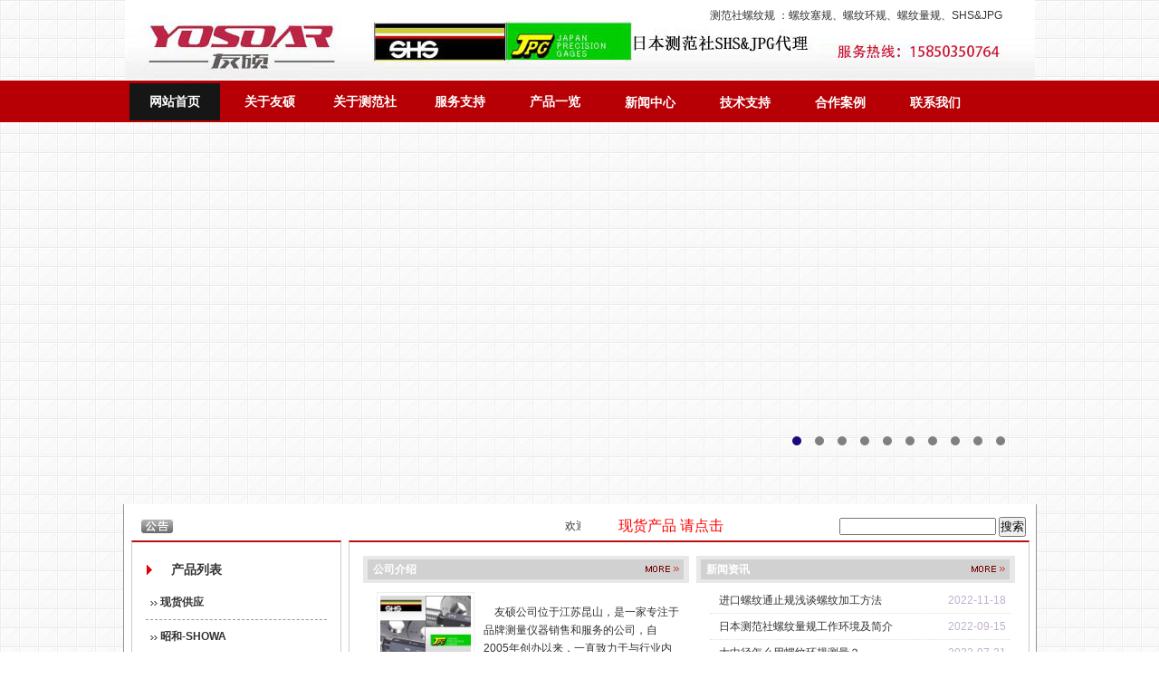

--- FILE ---
content_type: text/html; Charset=gb2312
request_url: http://www.shs-jpg.com/
body_size: 7359
content:
<!DOCTYPE HTML PUBLIC "-//W3C//DTD HTML 4.01 Transitional//EN" "http://www.w3c.org/TR/1999/REC-html401-19991224/loose.dtd">
<HTML xmlns="http://www.w3.org/1999/xhtml">
<HEAD>
<title>日本测范社sokuhansha（SHS&JPG)螺纹量规_螺纹塞规_ 螺纹量规【官方授权代理】-昆山友硕</title>
<meta name="Keywords" content="螺纹塞规,螺纹量规,螺纹通止规,螺纹环规, 螺纹牙规,进口螺纹规,定制螺纹规,光面环规,极限塞规, 板规,卡规,日本测范社，测范社，螺纹量规生产厂家，螺纹量规价格，sokuhansha" >
<meta name="Description" content="（株式会社）测范社的螺纹链轨产品从界限螺纹量规、管用锥形螺纹量规、环规、界限平行塞规、栓塞规、界限螺纹量规 管用锥形螺纹量规、板规/卡规、陶瓷量规等到顾客定制的特殊螺纹量规，乃至高韧性、高强度、耐磨损的氧化锆陶瓷环规，一应俱全。作为ISO9001认证企业，本公司始终坚持追溯性信赖标准：为世界带来精确标准。" >
<META http-equiv=Content-Type content="text/html; charset=gb2312">
<meta name="baidu-site-verification" content="uEPeEKuOql" />
<LINK media=all href="/Templates/jun/css/styles.css" type="text/css" rel="stylesheet">
<script type="text/javascript" src="/Templates/jun/js/lib/jquery-1.8.2.min.js"></script>
<link rel="stylesheet" type="text/css" href="/Templates/jun/css/jquery.jslides.css" media="screen" />
<script type="text/javascript" src="/Templates/jun/js/jquery.jslides.js"></script>

<script>
var _hmt = _hmt || [];
(function() {
  var hm = document.createElement("script");
  hm.src = "https://hm.baidu.com/hm.js?ab9844a8ac79e26362cebe5ea4cf4793";
  var s = document.getElementsByTagName("script")[0]; 
  s.parentNode.insertBefore(hm, s);
})();
</script>

</head>

<body>
<div id="L1"></div>

 
<div class="top"><div style="float:left"><a href="http://www.shs-jpg.com"><img src="/templates/jun/images/l.gif" alt="日本测范社" width="459" height="87" border="0" style="float:left" /></a></div>
<div class="logo_right_dh">
<a href="http://www.shs-jpg.com" target="_blank">测范社螺纹规</a> ：<a href="http://www.shs-jpg.com" target="_blank">螺纹塞规</a>、<a href="http://www.shs-jpg.com" target="_blank">螺纹环规</a>、<a href="http://www.shs-jpg.com" target="_blank">螺纹量规</a>、<a href="http://www.shs-jpg.com" target="_blank">SHS&JPG</a>　　　</div>
</div>


 <div class="sf_daonhang">

 <a href="/" style="background:url(/templates/jun/images/bg2.gif);">网站首页</a> 
 
    <a href="/about/?19.html">关于友硕</a>

    <a href="/about/?8.html">关于测范社</a>

    <a href="/about/?15.html">服务支持</a>

    <a href="/list/?5_1.html">产品一览</a>

    <a href="/list/?1_1.html">新闻中心</a>

    <a href="/list/?18_1.html">技术支持</a>

    <a href="/list/?11_1.html">合作案例</a>

    <a href="/about/?101.html">联系我们</a>


 </div> 



	<!-- 代码 开始 -->
<div id="full-screen-slider">
	<ul id="slides">
    
		<li style="background:url('/upLoad/slide/month_1806/201806061507175055.jpg') no-repeat center top"><a href="#" target="_blank"></a></li>

		<li style="background:url(' /upLoad/slide/month_1806/201806061506521016.jpg') no-repeat center top"><a href=" #" target="_blank"></a></li>

		<li style="background:url(' /upload/slide/month_1502/201502101359565778.jpg') no-repeat center top"><a href=" #" target="_blank"></a></li>

		<li style="background:url(' /upload/slide/month_1502/201502101359218087.jpg') no-repeat center top"><a href=" #" target="_blank"></a></li>

		<li style="background:url(' /upload/slide/month_1502/201502101359123027.jpg') no-repeat center top"><a href=" #" target="_blank"></a></li>

		<li style="background:url(' /upLoad/slide/month_1806/201806061507175055.jpg') no-repeat center top"><a href=" #" target="_blank"></a></li>

		<li style="background:url(' /upLoad/slide/month_1806/201806061506521016.jpg') no-repeat center top"><a href=" #" target="_blank"></a></li>

		<li style="background:url(' /upLoad/slide/month_1806/201806061507175055.jpg') no-repeat center top"><a href=" #" target="_blank"></a></li>

		<li style="background:url(' /upLoad/slide/month_1806/201806061506521016.jpg') no-repeat center top"><a href=" " target="_blank"></a></li>

		<li style="background:url(' /upLoad/slide/month_1806/201806061507175055.jpg') no-repeat center top"><a href=" #" target="_blank"></a></li>


	</ul>
</div>
<!-- 代码 结束 -->

<div class="main_box">
<div class="gg">

	<table width="100%" border="0" cellspacing="0" cellpadding="0" class="bg_body">
  <tr>
    <td height="526" align="left" valign="top"><table width="100%" border="0" cellspacing="0" cellpadding="0">
      <tr>
        <td height="10"></td>
      </tr>
    </table>
    <table width="100%" border="0" cellspacing="0" cellpadding="0">
      <tr>
        <td width="1%" height="30"></td>
        <td width="5%" align="center"><img src="/templates/jun/images/ggg.gif" width="37" height="17" alt="日本测范社公告"/></td>
        <td width="44%"><marquee scrollamount=3 direction=left height=23 style="line-height:23px;" onmouseover=this.stop(); onmouseout=this.start(); class="gd">
        欢迎光临日本测范社中国代理，我们竭诚为您服务，专业代理日本测范社SHS&JPG各类螺纹规。
</marquee></td>
<td width="20%" align="center"><a href="/content/?450.html" style="color:#FF0000; font-size:16px;">现货产品 请点击</a></td>
        <td width="30%" align="right" style="padding-right:10px;"><FORM action="/search.asp" method="post">
      <INPUT class="search_txt" value="" name="keys" onblur="if(value=='')value='';" onfocus="if(value == '')value = ''" >
      <INPUT class="search_btn" type="submit" value="搜索">
         </FORM></td>
      </tr>
    </table>
	<table width="100%" border="0" cellspacing="0" cellpadding="0">
  <tr>
    <td width="26%" align="center" valign="top">
   
<div class="my_left_category">
<table width="100%" border="0" cellspacing="1" cellpadding="0">
   <tr>
        <td width="13%" height="30" align="left" style="border-bottom:1px dashed #fff"><img src="/templates/jun/images/tm.gif" alt="蔡司代理" width="6" height="11" /></td>
         <td width="87%" align="left" style="border-bottom:1px dashed #fff; font-size:14px; font-weight:600">产品列表</td>
   </tr>  
  </table>
<div class="my_left_cat_list">
<div class="navlist">
   <a href="/list/?210_1.html"><img src="/templates/jun/images/arrow.gif" border="0" />        现货供应</a>
   </div>
   <div class="navlist">
   <a href="/list/?213_1.html"><img src="/templates/jun/images/arrow.gif" border="0" />        昭和-SHOWA</a>
   </div>
   <div class="navlist">
   <a href="/list/?190_1.html"><img src="/templates/jun/images/arrow.gif" border="0" />        极限螺纹量规JIS方式</a>
   </div>
   <div class="navlist">
   <a href="/list/?189_1.html"><img src="/templates/jun/images/arrow.gif" border="0" />        极限螺纹量规ISO方式</a>
   </div>
   <div class="navlist">
   <a href="/list/?191_1.html"><img src="/templates/jun/images/arrow.gif" border="0" />        管用平行极限螺纹量规</a>
   </div>
   <div class="navlist">
   <a href="/list/?192_1.html"><img src="/templates/jun/images/arrow.gif" border="0" />        平行管用极限量规(PF)</a>
   </div>
   <div class="navlist">
   <a href="/list/?193_1.html"><img src="/templates/jun/images/arrow.gif" border="0" />        圆锥管螺纹量规（R）</a>
   </div>
   <div class="navlist">
   <a href="/list/?194_1.html"><img src="/templates/jun/images/arrow.gif" border="0" />        圆锥管螺纹量规（PT）</a>
   </div>
   <div class="navlist">
   <a href="/list/?195_1.html"><img src="/templates/jun/images/arrow.gif" border="0" />        美标圆锥管螺纹量规</a>
   </div>
   <div class="navlist">
   <a href="/list/?196_1.html"><img src="/templates/jun/images/arrow.gif" border="0" />        锥形管螺纹量规（NPTF）</a>
   </div>
   <div class="navlist">
   <a href="/list/?197_1.html"><img src="/templates/jun/images/arrow.gif" border="0" />        标准螺纹量规JMAS规格</a>
   </div>
   <div class="navlist">
   <a href="/list/?198_1.html"><img src="/templates/jun/images/arrow.gif" border="0" />        特殊螺纹量规</a>
   </div>
   <div class="navlist">
   <a href="/list/?6_1.html"><img src="/templates/jun/images/arrow.gif" border="0" />        基准光面环规</a>
   </div>
   <div class="navlist">
   <a href="/list/?7_1.html"><img src="/templates/jun/images/arrow.gif" border="0" />        氧化锆陶瓷光面环规</a>
   </div>
   <div class="navlist">
   <a href="/list/?203_1.html"><img src="/templates/jun/images/arrow.gif" border="0" />        超硬光面环规</a>
   </div>
   <div class="navlist">
   <a href="/list/?208_1.html"><img src="/templates/jun/images/arrow.gif" border="0" />        混合型塞规</a>
   </div>
   <div class="navlist">
   <a href="/list/?204_1.html"><img src="/templates/jun/images/arrow.gif" border="0" />        光滑极限塞规（栓塞规）</a>
   </div>
   <div class="navlist">
   <a href="/list/?205_1.html"><img src="/templates/jun/images/arrow.gif" border="0" />        超硬栓塞规</a>
   </div>
   <div class="navlist">
   <a href="/list/?20_1.html"><img src="/templates/jun/images/arrow.gif" border="0" />        板规 卡规</a>
   </div>
   <div class="navlist">
   <a href="/list/?207_1.html"><img src="/templates/jun/images/arrow.gif" border="0" />        圆锥量规 加圆锥试验棒</a>
   </div>
   <div class="navlist">
   <a href="/list/?212_1.html"><img src="/templates/jun/images/arrow.gif" border="0" />        JPG螺纹规</a>
   </div>
   

<!--测试复制end-->
</div>
</div>
    </td>
    <td width="74%" align="center" valign="top"><div class="left_top_r">
      <table width="100%" border="0" cellspacing="0" cellpadding="0">
        <tr>
          <td width="51%" align="left" valign="top"><table width="98%" border="0" cellspacing="0" cellpadding="0">
            <tr>
              <td height="30" align="center" bgcolor="#e8e8e8"><table width="97%" border="0" cellspacing="0" cellpadding="0">
                <tr>                  <td width="76" height="22" align="left" background="/templates/jun/images/ibg.gif" bgcolor="#d1d1d1"><div style="font-size:12px; padding-left:6px; line-height:22px; font-weight:600; color:#FFF">公司介绍</div></td>
                  <td align="right" bgcolor="#d1d1d1"><a href="/about/?19.html"><img src="/templates/jun/images/more.gif" width="42" height="11" border="0" alt="公司介绍" /></a></td>
                </tr>
              </table></td>
            </tr>
            <tr>
              <td valign="top"><div style="line-height:20px; padding:10px;"><IMG src="/templates/jun/images/1268714708.jpg" width="100" border="0" style="border:1px solid #eee; padding:3px; margin-left:5px; margin-right:10px; float:left;" alt="日本测范社shs&jpg中国代理地址"> 
    <p>&nbsp; &nbsp; 友硕公司位于江苏昆山，是一家专注于品牌测量仪器销售和服务的公司，自2005年创办以来，一直致力于与行业内享有盛名的知名品牌合作，为客户提供高品质测量服务。</p><p><br/></p><p>&nbsp; &nbsp; 经过多年潜心经营，深耕细作，友硕已形成以德国蔡司/ ZEISS三坐标、日本雅马哈YAMAHA氦气检漏仪为代表的测量产品结构。</p><p><br/></p><p>&nbsp; &nbsp; 作为工业自动化与测量的整合服务商，友硕提供的售前诊断、产品销售及售后技术支持，广泛服务于汽车、模具、机械、电子、半导体元器件、塑胶、航天航空等行业。</p>…
    关于友硕
    <a href="/about/?19.html" target="_blank">[关于全文]</a>
</div></td>

            </tr>
          </table></td>
          <td width="49%" align="left" valign="top"><table width="100%" border="0" cellspacing="0" cellpadding="0">
            <tr>
              <td height="30" align="center" bgcolor="#e8e8e8"><table width="97%" border="0" cellspacing="0" cellpadding="0">
                  <tr>
                    <td width="76" height="22" align="left" background="/templates/jun/images/ibg.gif" bgcolor="#d1d1d1"><div style="font-size:12px; padding-left:6px; line-height:22px; font-weight:600; color:#FFF">新闻资讯</div></td>
                     <td align="right" bgcolor="#d1d1d1"><a href="list/?1_1.html"><img src="/templates/jun/images/more.gif" alt="更多" width="42" height="11" border="0" /></a></td>
                  </tr>
              </table></td>
            </tr>
            <tr>
              <td valign="top"><div class="index_con"> <ul>
			  
<li><a href="/content/?638.html">进口螺纹通止规浅谈螺纹加工方法</a><span>2022-11-18</span></li>

<li><a href="/content/?636.html">日本测范社螺纹量规工作环境及简介</a><span>2022-09-15</span></li>

<li><a href="/content/?634.html">大中径怎么用螺纹环规测量？</a><span>2022-07-21</span></li>

<li><a href="/content/?631.html">进口螺纹通止规你用对了吗</a><span>2022-05-18</span></li>

<li><a href="/content/?629.html">螺纹通止规-友硕技术支持</a><span>2022-03-22</span></li>

<li><a href="/content/?626.html">螺纹通止规小编教你使用时要注意事项</a><span>2022-03-02</span></li>


	  
				 
	 </ul>
</div><img src="/templates/jun/images/index_1.gif" border="0" usemap="#Map"  alt="服务热线"/></td>
            </tr>
          </table></td>
        </tr>
      </table>
      <table width="100%" border="0" cellspacing="0" cellpadding="0" style="margin-top:8px;">
            <tr>
              <td height="30" align="center" bgcolor="#e8e8e8"><table width="99%" border="0" cellspacing="0" cellpadding="0">
                <tr>
                  <td width="76" height="22" align="left" background="/templates/jun/images/ibg.gif" bgcolor="#d1d1d1"><div style="font-size:12px; padding-left:6px; line-height:22px; font-weight:600; color:#FFF">现货供应</div></td>
                  <td width="595" align="center" bgcolor="#d1d1d1"><a href="list/?189_1.html" target="_blank">螺纹量规</a> 、<a href="list/?6_1.html" target="_blank">光面环规</a>、<a href="list/?208_1.html" target="_blank">螺纹塞规</a>  、<a href="list/?20_1.html" target="_blank">卡规</a> 、<a href="list/?207_1.html" target="_blank">其他</a></td>
                  <td width="42" align="right" bgcolor="#d1d1d1"><a href="list/?5_1.html"><img src="/templates/jun/images/more.gif" alt="更多" width="42" height="11" border="0" /></a></td>
                </tr>
              </table></td>
            </tr>
        <tr>
          <td height="180">
	        <div class="left_box_">   
	

<div><a href="/content/?356.html" class="left_box_a"><img src="/upLoad/product/month_1502/20150204105735986.jpg" width="110px" height="110px" alt="产品" border="0" /></a></div>
<div style=" margin-top:5px;"><center><a href="/content/?356.html">塞环规现...</a></center></div>
</div>

	        <div class="left_box_">   
	

<div><a href="/content/?346.html" class="left_box_a"><img src="/upLoad/product/month_1501/201501290907202206.jpg" width="110px" height="110px" alt="产品" border="0" /></a></div>
<div style=" margin-top:5px;"><center><a href="/content/?346.html">M8*1...</a></center></div>
</div>

	        <div class="left_box_">   
	

<div><a href="/content/?351.html" class="left_box_a"><img src="/upLoad/product/month_1501/201501291525528264.jpg" width="110px" height="110px" alt="产品" border="0" /></a></div>
<div style=" margin-top:5px;"><center><a href="/content/?351.html">塞规现货...</a></center></div>
</div>

	        <div class="left_box_">   
	

<div><a href="/content/?347.html" class="left_box_a"><img src="/upLoad/product/month_1501/201501291546503960.jpg" width="110px" height="110px" alt="产品" border="0" /></a></div>
<div style=" margin-top:5px;"><center><a href="/content/?347.html">M8*1...</a></center></div>
</div>

	        <div class="left_box_">   
	

<div><a href="/content/?490.html" class="left_box_a"><img src="/upLoad/product/month_1907/20190712170237721.jpg" width="110px" height="110px" alt="产品" border="0" /></a></div>
<div style=" margin-top:5px;"><center><a href="/content/?490.html">环规现货...</a></center></div>
</div>
		
		
		</td>
        </tr>
      </table>
	  <table width="100%" border="0" cellspacing="0" cellpadding="0" style="margin-top:8px;">
            <tr>
              <td height="30" colspan="2" align="center" bgcolor="#e8e8e8"><table width="99%" border="0" cellspacing="0" cellpadding="0">
                <tr>
				
                  <td width="74" height="22" align="left" background="/templates/jun/images/ibg.gif" bgcolor="#d1d1d1"><div style="font-size:12px; padding-left:6px; line-height:22px; font-weight:600; color:#FFF">技术支持</div></td>
                  <td width="244" align="center" bgcolor="#d1d1d1"><a href="list/?18_1.html" target="_blank">各类螺纹规FAQ问答</a><a href="list/?8_1.html" target="_blank"></a> </td>
				  
                  <td width="42" align="center" bgcolor="#d1d1d1"><a href="list/?18_1.html"><img src="/templates/jun/images/more.gif" width="42" height="11" border="0" alt="更多"/></a></td>
                  <td width="99" height="22" align="left" background="/templates/jun/images/ibg1.gif" bgcolor="#d1d1d1"><div style="font-size:12px; padding-left:6px; line-height:22px; font-weight:600; color:#FFF">客户案例</div></td>
				  
                  <td width="203" align="center"  bgcolor="#d1d1d1">各类客户案例</td>
                  <td width="51" align="right" bgcolor="#d1d1d1"><a href="/list/?11_1.html"><img src="/templates/jun/images/more.gif" alt="更多" width="42" height="11" border="0" /></a></td>
                </tr>
              </table></td>
            </tr>
        <tr>
          <td height="80" valign="top">
	   
	
		<div class="index_con"> <ul>
			  
                <li><a href="/content/?639.html">螺纹通止规的叫法有哪些？</a><span>2022-12-28</span></li>

                <li><a href="/content/?637.html">螺纹牙规的更新史</a><span>2022-10-10</span></li>

                <li><a href="/content/?635.html">螺纹通止规检验方法有哪些?</a><span>2022-08-12</span></li>

                <li><a href="/content/?633.html">进口螺纹环规使用小提示</a><span>2022-06-15</span></li>


	  
				 
	 </ul>		</div></td>
          <td valign="top"><div class="index_con"> <ul>
			  
                <li><a href="/content/?348.html">10年的陪伴，自2005年开始--大陆汽...</a><span>2015-01-28</span></li>

                <li><a href="/content/?365.html">IPAD2的完 美机械设计--源于日本测...</a><span>2015-03-09</span></li>

                <li><a href="/content/?359.html">米思米精密机械贸易公司-昆山友硕好伙伴</a><span>2015-02-06</span></li>
</ul></div></td>
        </tr>
    </table>
	
	  	  	  </div></td>
  </tr>
</table>
    
  <map name="Map" id="Map">
<area shape="rect" coords="32,24,88,52" href="about/?19_1.html" />
<area shape="rect" coords="110,25,171,58" href="about/?101.html" />
<area shape="rect" coords="200,25,251,54" href="list/?18_1.html" />
<area shape="rect" coords="287,26,348,54" href="list/?5_1.html" />
</map>
<table width="100%" border="0" cellspacing="0" cellpadding="0" style="background-image:url(../templates/jun/images/foot.gif); background-repeat:repeat-x;margin-top:8px;">
  <tr>
    <td height="47" align="center" style="line-height:25px;">
	<div style="text-align:left; padding-left:50px; padding-top:30px;">
	  <div style="float:center; padding-left:20px;">
	    <p>&#160;&#160;&#160;&#160;&#160;&#160;&#160;&#160;&#160;&#160;&#160;&#160;<strong>电话：0512-50369657</strong>&#160;&#160; &#160;&#160; &#160; &#160;&#160;&#160;&#160;&#160;&#160;&#160;&#160;&#160;  <strong>手机：15850350764</strong>&#160;&#160;&#160;&#160;&#160;&#160;&#160;&#160;&#160; &#160;&#160;&#160;&#160;&#160;&#160;<strong> 传真：0512-57566118</strong>&#160;&#160; &#160;&#160; &#160; &#160; &#160;&#160;&#160;&#160;&#160;&#160;&#160;&#160;&#160;&#160; <strong>邮箱：eleven.zhou@yosoar.com</strong></p>
	    <p>&#160;&#160;&#160;&#160;&#160;&#160;&#160;&#160;&#160;  <strong> 版权所有：昆山友硕新材料有限公司</strong> &#160; <strong>备案号： <a href="https://beian.miit.gov.cn" rel="nofollow"><strong>苏ICP备13044175号-3</strong></a>  &#160;</strong>&#160;&#160;  <strong> 地址：昆山市春晖路664号嘉裕国际广场1幢1001室</strong><BR>
	    </p>
	    </div>
	</div>  </td>
  </tr>
  <tr>
    <td height="48" align="center" style="line-height:25px;padding-left:0px;">
  <div style=" clear:both">
  <strong>友情连接：</strong> 
        <a href="http://www.afastener.com" target="_blank">标准件</a>|
    
        <a href="http://www.cmm-yosoar.com" target="_blank">蔡司三坐标</a>|
    
        <a href="http://www.eryue.cn" target="_blank">固体柜</a>|
    
        <a href="http://www.dgguowei168.com" target="_blank">振动盘</a>|
    
        <a href="http://www.shjbjgc.com" target="_blank">卷圆加工</a>|
    
        <a href="http://www.heatsink.cc" target="_blank">电子散热器</a>|
    
        <a href="http://www.tianid.com" target="_blank">工业设计</a>|
    
        <a href="http://www.saicshyb.com" target="_blank">上海自动化仪表九厂</a>|
    
        <a href="http://www.hebeixiguang.com/" target="_blank">钢笆片生产厂家</a>|
    
        <a href="http://www.hantaitong.com" target="_blank">工业大风扇</a>|
    
        <a href="http://www.nycljc.com" target="_blank">农药残留速测仪</a>|
    
        <a href="http://www.qgshjx.com" target="_blank">过滤器</a>|
    
        <a href="http://www.yjssishisi.com" target="_blank">检测中心</a>|
    
        <a href="http://www.yjsba.com" target="_blank">检测报告</a>|
    
        <a href="http://www.hxrdhg.com" target="_blank">激光打码机</a>|
    
        <a href="http://www.enbulake.com" target="_blank">恩布拉科压缩机</a>|
    
        <a href="http://www.jnzcgy.cn" target="_blank">材料试验机</a>|
    
        <a href="http://www.zwyiqi.com" target="_blank">叶绿素仪</a>|
    
        <a href="http://www.cetuyiqi.cn" target="_blank">测土仪器</a>|
    
        <a href="http://hblzgg.com" target="_blank">注浆管</a>|
    
	<br> 网站关键词：<a href="http://www.shs-jpg.com/"><strong>螺纹规</strong></a>  <a href="http://www.shs-jpg.com/sitemap.html" target="_blank">网站地图</a></div></td>
  </tr>
</table>
</div>

<!-- shs-jpg.com Baidu tongji analytics -->
<script>
var _hmt = _hmt || [];
(function() {
  var hm = document.createElement("script");
  hm.src = "https://hm.baidu.com/hm.js?babbf961f532c0e9f95cf71b21ccd5c3";
  var s = document.getElementsByTagName("script")[0]; 
  s.parentNode.insertBefore(hm, s);
})();
</script>



</body>
</html>

--- FILE ---
content_type: text/css
request_url: http://www.shs-jpg.com/Templates/jun/css/styles.css
body_size: 4592
content:
body
{color:#333;font-size: 12px;text-decoration: none;padding: 0px;margin-top: 0px;margin-right: auto;margin-bottom: 0px;margin-left: auto;text-align:center; font-family: Geneva, Arial, Helvetica, sans-serif; background:url(/templates/jun/images/web_bg.gif)}
a{ color:#333; text-decoration:none}
a:hover{ text-decoration:underline;}
.content{ color:#333}
from,h1,h2,ul,li,input{ margin:0px; padding:0px;}
.main_box{ margin-left:auto; margin-right:auto; margin-top:0px; width:1005px; background:#FFFFFF; border-left:1px solid #8d9596; border-right:1px solid #8d9596;padding-left:1px; padding-right:1px;}
.top{ width:1005px; height:88px; background:url(/templates/jun/images/top.jpg) no-repeat;}
.top_right{ float:right; margin-top:10px; margin-right:5px; color:#999999}
.top_right a{ color:#00947d; display:block; float:right; padding-right:22px;}
.top_right a:hover{ color:#3f6ea3; text-decoration:none}
.logo_right_dh{ float:right; width:415px; height:80px; text-align:right; padding-top:9px;}
.gd strong{ font-weight:normal}
.sf_daonhang{width:1005px; height:49px; background:url(/templates/jun/images/bg.gif) repeat-x; line-height:49px; margin-bottom:3px;}
.sf_daonhang a{ margin-left:5px;color:#FFFFFF;display:block; float:left; line-height:49px; width:100px; font-weight:600; text-align:center; font-size:14px; background:url(/templates/jun/images/sf_line.gif) no-repeat right; }
.sf_daonhang a:visited{color:#fff;}
.sf_daonhang a:active {	color: #fff;}
.sf_daonhang a:hover{background-color:#FFFFFF;background:url(/templates/jun/images/bg2.gif); text-decoration:none }

#L1 {
	position:absolute;
	width:100%;
	height:46px;
	z-index:-1;
	background-image:url(/templates/jun/images/nav_red.gif);
	left:0px;
	top:89px;
}


h1{ float:left; font-size:12px; font-weight:normal; padding-right:20px;}

#div1{
	height:340px;
	overflow:hidden; border-bottom:1px solid  #ececec
	
}

.bg_body{background:url(/templates/jun/images/bg_body.jpg) no-repeat;}


.flash{ clear:both; width:1005px; height:201px;}
  .news_box .news_list{ width:270px;background:url(/templates/jun/images/news_bg.gif) repeat-x top; text-align:left;}
  .news_box .news_list ul li{	margin-left:10px;	background-image: url(/templates/jun/images/dd.gif);	background-repeat: no-repeat;	background-position: left center; padding-left:10px; line-height:29px; border-bottom:1px solid #e0e0e0}
  .news_box .news_list ul li span{ float:right; margin-right:5px; color:#c0b0ce}
 
.gg{background:url(/templates/jun/images/bg_body.jpg) repeat-x top; padding-top:0px; }

 .sx_body{width:1005px; clear:both; margin-top:2px;}
 .sx_left{ float:left; width:847}
 
 .news_box{ float:left; height:242px; width:268px;}
 .news_box .tit{ width:268px; height:31px;background:url(/templates/jun/images/news.gif) no-repeat;}
  .news_box .tit img{ float:right; }
 .news_box .news_list{ width:268px; height:211px;background:url(/templates/jun/images/news_bg.gif) repeat-x top; text-align:left;}
 .news_box .news_list ul li{	margin-left:10px;	background-image: url(/templates/jun/images/dd.gif);	background-repeat: no-repeat;	background-position: left center; padding-left:10px; line-height:29px; border-bottom:1px solid #e0e0e0}
 .news_box .news_list ul li span{ float:right; margin-right:5px; color:#c0b0ce}
  
 .xch_body{ clear:both; width:1005px;margin-top:0px; background:url(/templates/jun/images/gg.gif) repeat-x top; padding-top:10px; } 
 .tt1 {
	font-size: 14px;
	font-weight: bold;
	color: #0032c2;
}
.dadd b,.dadd strong{ text-decoration:none; font-weight:normal;}
 .left_out{ margin-top:1px; margin-left:1px; background-color:#e0e0e0; width:204px;margin-bottom:-1px;border:1px #e0e0e0 solid;}
 .left_in{ margin-top:-1px; margin-left:-1px; background-color:#FFF;width:204px;margin-bottom:1px;}
   .left_tit span{ font-size:12px;}
  .left_product{ padding-top:25px; width:249px; background:url(/templates/jun/images/product.jpg) top no-repeat;}

  .left_product ul li{
     list-style:none;
	padding-left:40px;
	border-bottom:1px dashed #e0e0e0;
	display:block;
	background-image: url(/templates/jun/images/pic_mid_title.gif);
	background-repeat: no-repeat;
	background-position: 20px center; margin:0px; line-height:30px;
}
.gonggao{ width:665px; padding-left:76px; line-height:25px; padding-right:5px; height:25px; background:url(/templates/jun/images/gonggao.gif)}

.index_about{ height:39px;background:url(/templates/jun/images/index_about.gif) no-repeat;}

  .left_product ul li a:hover{ text-decoration:none;background-color:#30b9cb}
  .left_product ul li b a{ color:#369}
  .index_news{padding:5px; text-align:left;}
  
  .index_news ul li{
    padding:6px 0px 6px 28px;
    list-style:none;
	border-bottom:1px dashed #ccc;
	display:block;
	background-image: url(/templates/jun/images/li_dian.gif); font-weight:normal;
	background-repeat: no-repeat;
	background-position: 10px center; margin:0px; line-height:12px;
}
  
  
  
  .left_contact{ padding:10px; color:#333; background:url(/templates/jun/images/dianhua.gif) no-repeat; line-height:30px;text-align:left}
  .left_contact1{ padding:10px 10px 10px 30px; color:#333; background:url(/templates/jun/images/dianhua.gif) no-repeat; line-height:25px;text-align:left}
  .index_out{ width:342px; margin-top:1px; margin-left:1px;background-color:#e0e0e0; margin-bottom:-1px; border:1px #e0e0e0 solid;}
  .index_in{ width:342px; margin-top:-1px; margin-left:-1px;background-color:#fff; margin-bottom:1px;}
  
  .index_box_tit{ height:30px; width:332px; background:url(/templates/jun/images/index_box_tit.gif) no-repeat; color:#262626; line-height:30px; padding-left:10px; font-size:12px; font-weight:600}  .index_box_tit span{font-weight:normal;}
  .index_con img{ float:left; border:1px solid #e0e0e0; padding:4px; margin-right:10px; margin-bottom:10px;}
  .index_con{
	padding:5px;
	color:#333;
	line-height:18px;
	clear:both;

}
  .index_con ul li{
	margin-left:10px;
	background-image: url(/templates/jun/images/dd.gif);
	background-repeat: no-repeat;
	background-position: left center;
	padding-left:10px;
	line-height:28px;
	border-bottom:1px dotted #e0e0e0;
	list-style:none;
	
}
  .index_con ul li{ height:28px; overflow:hidden}
  .index_con ul li a{ float:left; display:block;line-height:28px; height:28px;}
   .index_con ul li span{ float:right; margin-right:5px; color:#c0b0ce;display:block;line-height:28px;}
  
   .index_p_out{ width:693px; margin-top:10px; margin-left:1px;background-color:#e0e0e0; margin-bottom:-1px; border:1px #e0e0e0 solid;}
   .index_n_out{ width:693px; margin-top:1px; margin-left:1px;background-color:#e0e0e0; margin-bottom:-1px; border:1px #e0e0e0 solid;}
  .index_p_in{ width:693px; margin-top:-1px; margin-left:-1px;background-color:#fff; margin-bottom:1px;}
  
  .index_box_p_tit{ height:30px; width:683px; background:url(/templates/jun/images/index_box_p_tit.gif) no-repeat; color:#262626; line-height:30px; padding-left:10px; font-size:12px; font-weight:600}  .index_box_p_tit span{font-weight:normal;}
  .index_p_con{ background-color:#FFFFFF; height:303px;}
  
  
  .product_box{ border:solid 1px #cfdae4; width:266px; margin-top:8px; float:left;}
  .product_box .p_tit{ border-bottom:solid 1px #cfdae4;background:url(/templates/jun/images/news_bg.gif) repeat-x; height:28px;}
  .product_box .p_tit div{	color: #1e5081;	font-weight: bold;	padding-left:20px;	float:left;	padding-top:6px;	background-image: url(/templates/jun/images/D.gif);	background-repeat: no-repeat;	background-position: left 6px; margin-left:5PX;}
  .product_box .p_tit div span{ color:#9a8112}
  .product_box .p_class{ padding:9px;}
  .product_box .p_class ul li{	margin-left:20px;	background-image: url(/templates/jun/images/ddd.gif);	background-repeat: no-repeat;	background-position: left center; padding-left:10px; line-height:29px; list-style:none; text-align:left}
	
	  .product_box1{ border:solid 1px #cfdae4; width:567px; margin-top:8px; float:left;margin-left:8px; padding-bottom:30px; }
      .product_box1 .p_tit{ border-bottom:solid 1px #cfdae4;background:url(/templates/jun/images/news_bg.gif) repeat-x; height:28px;}
      .product_box1 .p_tit div{	color: #1e5081;	font-weight: bold;	padding-left:20px;	float:left;	padding-top:6px;	background-image: url(/templates/jun/images/D.gif);	background-repeat: no-repeat;	background-position: left 6px; margin-left:5PX;}
      .product_box1 .p_tit div span{ color:#9a8112}
	
	
	
    .sx_right{float:right; width:126px;}
 
.win{width:1005px; clear:both; margin-top:8px; height:157px;background:url(/templates/jun/images/footbg.gif) no-repeat ; text-align:left}
.win ul li{	margin-left:30px;	background-image: url(/templates/jun/images/ddd.gif);	background-repeat: no-repeat;	background-position: left center; padding-left:10px; line-height:29px;  list-style:none;}
.win span{ margin-left:40px; color:#1e5081; font-weight:600;}
.foot{width:950px; clear:both; margin-top:8px; height:13px;background:url(/templates/jun/images/foot.gif) no-repeat; padding:16px; color:#444 }
.winc{width:1005px; clear:both; margin-top:8px; text-align:center; height:150px;}

 .sx_about{width:1005px; clear:both; margin-top:2px;margin-top:-8px;}
 .about_left{ float:left;}
 .about_left ul li{	margin-left:10px; padding-left:10px; padding-top:10px; height:23px;  list-style:none;border-bottom:1px dotted #ccc}
  .about_left ul li b a{ color:#336699;}
 .about_right{ float:right; width:600px; margin-right:20px; clear:right;}
  .news_content_list ul li cite{ float:right}
  .news_content_list ul li a{ display:block; float:left}
 .news_content_list ul li{	margin-left:10px; padding-left:10px; line-height:40px;  list-style:none;border-bottom:1px solid #e0e0e0; overflow:hidden}
 .news_content_list h2{ margin-bottom:20px; font-size:18px;}
 .p_time{ text-align:center; line-height:30px; border-top:1px dashed #f1f1f1; color:#999}
  .via_product_box{margin-left:20px; float:left;padding-top:20px; padding-left:20px; text-align:left; height:450px }
  .via_product_box a{ padding:4px; background:#fff; border:1px solid #CCCCCC; display:block; text-align: center; color:#153b61; font-weight:600;}
 
  .via_product_box a div{ width:280px; height:409px;}
   .via_product_box a:hover{ text-decoration:none; color:#FF0000; border:1px solid #006633;}
   .via_product_box a:hover img{ width:auto; height:auto}
   .product-name{ color:#FFFFFF; font-weight:600; padding-left:20px;}
.product_txt{ text-align:center}
.pagebreak{
	text-align:center;
	margin-bottom:30px;
	margin-top:30px;
	line-height:25px; clear:both
	}
.pagebreak a{
	margin: 5px 2px;
	color:#666666;
	border:1px solid #CCCCCC;
	padding: 4px 5px 1px 5px;
}
.pagebreak a:hover{
background-color:#FF3300;
border:1px solid #fff;
color:#fff;

}
.pagebreak strong{
	margin: 5px 2px;
	color: #1E90FF;
	font-weight:normal;
	padding: 4px 5px 1px 5px;
	margin-bottom:5px;
	border:1px solid #CCCCCC;
	background:#DCDCDC;
}

.pagebreak a:hover{ text-decoration:none}
.pro{ float:left; height:110px; width:110px; margin-left:10px; margin-right:10px; background:url(/templates/jun/images/pro_bg_2.gif) no-repeat;}

.index_contact{ padding:10px 20px 0px 20px;line-height:30px; color:#333; border:1px solid #CCC; margin-bottom:10px;}
.index_product{ border:1px solid #cb272e; width:215px; padding:8px 16px;}

.Layer1 {
	position:absolute;

	z-index:1;
	border:4px solid #b61010;
	margin-left:170px;
	margin-top:-5px;
	padding-bottom:20px;
	background-color:#FFFFFF;
	}

.left_b_p_tit{background-color:#636363; height:25px; margin-bottom:20px; line-height:25px; text-align:center}
.left_box_{float:left; margin-left:20px; margin-bottom:20px; height:150px;}
.left_box_a{ display:block; border:1px solid #ccc; padding:4px;}
.left_box_a:hover{ display:block; border:1px solid #666; padding:4px;}
.left_box_a1{ display:block; border:1px solid #ccc; padding:4px;}
.left_box_a1:hover{ display:block; border:3px solid #666; padding:4px;}

.left_top_b{border-bottom:1px solid #CCC;border-left:1px solid #CCC;border-right:1px solid #CCC;border-top:2px solid #b61010; padding:15px; width:200px;}
.left_top_r{border-bottom:1px solid #CCC;border-left:1px solid #CCC;border-right:1px solid #CCC;border-top:2px solid #b61010; padding:15px; width:720px; margin-right:6px;}




.my_left_category{ text-align:left; font-size:12px; border-bottom:1px solid #CCC;border-left:1px solid #CCC;border-right:1px solid #CCC;border-top:2px solid #b61010; padding:15px; width:200px;
}
.my_left_category .my_left_cat_list{

}
.my_left_category .my_left_cat_list h2 { background:#636363; height:25px;border-bottom:1px dashed #fff; font-size:12px; line-height:25px; padding-left:20px;
}
.my_left_category .my_left_cat_list h2 a {
color:#fff;
}
.my_left_category .my_left_cat_list h2 a:hover {
color:#fff;
}

.my_left_category h3{
	height:25px;
	line-height:25px;
	font-size:12px;
	margin:0;
	font-family: "宋体";
	font-weight: normal;
}

.my_left_category h3 a{
	background:#F9E7E8 url(/templates/jun/images/arrow.gif) 20px center no-repeat;
	padding-left:40px;
	height:25px;
	line-height:25px;
	display:block;
	font-family: "宋体";
	font-weight: normal;
}

.my_left_category h3 a:hover{ display:block; height:25px; line-height:25px;background:#cccccc url(/templates/jun/images/arrow.gif) 20px center no-repeat; }

.my_left_category .h2_cat{
height:26px;
background:#FFF;
line-height:26px;
font-weight:normal;
color:#333333;
position:relative;
}

.my_left_category a{
font:12px;
text-decoration:none;
color:#333333;
}
.my_left_category a:hover{
text-decoration:underline;
color:#ff3333;
}


.my_left_category .h3_cat{
display:none;
width:728px;
border:5px solid #B61010;
position:absolute;
left:160px;
margin-top:-25px;
cursor:auto;
}
.my_left_category .shadow{ overflow:hidden; padding:0; background:#FFF
}
.my_left_category .shadow h4{background-color:#636363; height:25px; line-height:25px; text-align:center; display:block; margin:0; color:#FFF}
.my_left_category .shadow li{ float:left; margin-left:20px; list-style:none; margin-top:20px; width:140px;}
.my_left_category .shadow li img{ padding:1px;}
.my_left_category .shadow li img{ display:block; border:1px solid #ccc; padding:4px;}
.my_left_category .shadow li img:hover{ display:block; border:1px solid #cc0000; padding:4px;}
.my_left_category .shadow li span{ display:block; height:25px;}

.my_left_category .active_cat{ z-index:99;cursor:pointer;}
.my_left_category .active_cat h3 { font-weight:bold}
.my_left_category .active_cat h3 span{ display:none;}
.my_left_category .active_cat div{display:block;}
.navlist{
	text-align: left;
	font-family: Geneva, Arial, Helvetica, sans-serif;
	font-size: 12px;
	font-weight: bold;
	line-height: normal;
	border-bottom-width: 1px;
	border-bottom-style: dashed;
	border-bottom-color: #999999;
	padding-top: 10px;
	padding-right: 5px;
	padding-bottom: 10px;
	padding-left: 5px;
}

.STYLE1 {
	font-size: 12px;
	font-weight: bold;
	color: #FFFFFF;
}

.STYLE5 {color: #d02021}

.pro_detail_introduce{
	border-top-width: 1px;
	border-right-width: 1px;
	border-bottom-width: 1px;
	border-left-width: 1px;
	border-top-style: none;
	border-right-style: none;
	border-bottom-style: solid;
	border-left-style: solid;
	border-top-color: #CCCCCC;
	border-right-color: #CCCCCC;
	border-bottom-color: #CCCCCC;
	border-left-color: #CCCCCC;
}
.box4{clear:both;border:1px solid #CCCCCC;padding-bottom:10px;background:#EBEBEB url('../images/box1_m.gif') top left repeat-x;}
.box4 .box4_t{background:url('../images/box1_t.gif') no-repeat;color:#CC3333;height:41px; position:relative;}
.box4 .box4_t span{ position:absolute;top:6px;padding-left:10px;}
.box4 .box4_t span a{color:#000;}
.box4 .box4_m{line-height:24px;overflow:hidden;color:#666666;padding:0px 20px; background:#fff;}
.box4 .box4_m_s{padding:20px 0px;padding-left:10px;}

.top,.sf_daonhang{ margin:0 auto;}.sf_daonhang a,.sf_daonhang{ background:none;}
	.focusBox{margin:0 auto; width:100%; height:420px; position:relative;}
	.focusBox .pic li{height:420px;}
	.focusBox .hd {bottom: 10px;position: absolute;text-align: center;width: 100%;z-index: 1;}
	.focusBox .hd li {cursor: pointer;display: inline-block; height: 10px;margin: 0 5px;overflow: hidden;width: 10px; background:#333;border-radius:10px;}
	.focusBox .hd li.on { background:#CCC;}

--- FILE ---
content_type: text/css
request_url: http://www.shs-jpg.com/Templates/jun/css/jquery.jslides.css
body_size: 422
content:

#full-screen-slider { width:100%; height:420px;  position:relative}
#slides { display:block; width:100%; height:420px; list-style:none; padding:0; margin:0; position:relative}
#slides li { display:block; width:100%; height:100%; list-style:none; padding:0; margin:0; position:absolute}
#slides li a { display:block; width:100%; height:100%; text-indent:-9999px}
#pagination { display:block; list-style:none; position:absolute; left:50%; top:340px; z-index:9900;  padding:5px 15px 5px 0; margin:0}
#pagination li { display:block; list-style:none; width:10px; height:10px; float:left; margin-left:15px; border-radius:5px; background:gray; }
#pagination li a { display:block; width:100%; height:100%; padding:0; margin:0;  text-indent:-9999px;}
#pagination li.current { background:#1C077C;}